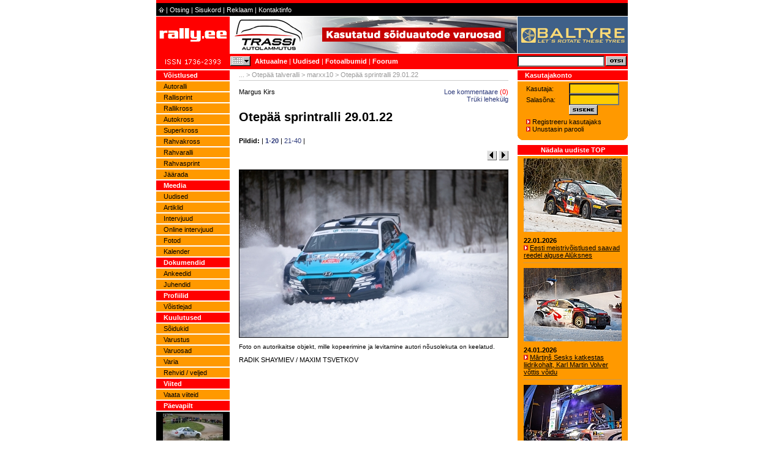

--- FILE ---
content_type: text/html
request_url: https://rally.ee/?a=a022&b=162119&p=1
body_size: 8197
content:
<!DOCTYPE html PUBLIC "-//W3C//DTD HTML 4.01 Transitional//EN">
<html>
<head>
<title>rally.ee ... &gt; Otep&auml;&auml; talveralli &gt; marxx10 &gt; Otep&auml;&auml; sprintralli 29.01.22</title>
<meta http-equiv="Content-Type" content="text/html; charset=windows-1252">
<meta content="ralli, rally, auto, kross, autoralli, rallikross, autokross, mm, tänak, estonia, eesti, autosport, sport" name="keywords">
<meta name="viewport" content="width=device-width, initial-scale=1.0">
<link rel="stylesheet" href="main.css" type="text/css">
<link rel="stylesheet" href="mainnews.css" type="text/css">
<link rel="SHORTCUT ICON" href="https://www.rally.ee/favicon.ico" type="image/x-icon">
<link rel="alternate" title="rally RSS" href="//rally.ee/rdf/index.php" type="application/rss+xml">

<!-- Google tag (gtag.js) --> 
<script async src="https://www.googletagmanager.com/gtag/js?id=G-WRS2H89GFJ"></script> 
<script> window.dataLayer = window.dataLayer || []; function gtag() gtag('js', new Date()); gtag('config', 'G-WRS2H89GFJ'); 
</script>

<script>
  (function(i,s,o,g,r,a,m){i['GoogleAnalyticsObject']=r;i[r]=i[r]||function(){
  (i[r].q=i[r].q||[]).push(arguments)},i[r].l=1*new Date();a=s.createElement(o),
  m=s.getElementsByTagName(o)[0];a.async=1;a.src=g;m.parentNode.insertBefore(a,m)
  })(window,document,'script','//www.google-analytics.com/analytics.js','ga');

  ga('create', 'UA-64514212-1', 'auto');
  ga('send', 'pageview');
</script>

<script async src="//pagead2.googlesyndication.com/  
pagead/js/adsbygoogle.js"></script>  
<script>  
(adsbygoogle = window.adsbygoogle || []).push({  
google_ad_client: "pub-4714425141338169",  
enable_page_level_ads: true  
});  
</script>  
 
</head>

<script language="JavaScript" src="simplecalendar.js" type="text/javascript"></script>
<script src="https://www.google-analytics.com/urchin.js" type="text/javascript">
</script>
<script type="text/javascript">
_uacct = "UA-2240158-1";
urchinTracker();
</script>
<script src="/AC_RunActiveContent.js" type="text/javascript"></script>
<body onLoad="if (window.runSlideShow)runSlideShow()" bgcolor="#FFFFFF" text="#000000" leftmargin="0" topmargin="0" marginwidth="0" marginheight="0">




<div id="container" onmouseout="calendarTimeout();" onmouseover="if (timeoutId) clearTimeout(timeoutId);"> </div>
<!--
<div align="center"><img src="ad770x" width="770" name="ad770"></div>
-->
 

<table  class="menuwhite" width="770" border="0" cellspacing="0" cellpadding="0" bgcolor="#000000" align="center">
  <tr> 
    <td colspan="2" height="5" bgcolor="#FF0000"><img src="pics/clearpixel.gif" width="770" height="5"></td>
  </tr>
  <tr> 
    <td width="590" height="20">
      <table width="100%" border="0" cellspacing="2" cellpadding="2" class="menuwhite">
        <tr>
          <td><a href="?a=home"><img src="pics/button_house.gif" width="9" height="11" border="0"></a> 
            | <a href="?a=a046" class="menuwhite">Otsing</a> | <a href="?a=a041" class="menuwhite">Sisukord</a> 
            | <a href="?a=a017&amp;b=2" class="menuwhite">Reklaam</a> | <a href="?a=a017&amp;b=1" class="menuwhite">Kontaktinfo</a>
            <a href="?a=a040&amp;b=1" class="menuwhite"><img border="0" src="pics/clearpixel.gif" height="5" width="5"></a>
            <a href="?a=a040&amp;b=2" class="menuwhite"><img border="0" src="pics/clearpixel.gif" height="5" width="5"></a></td>
        </tr>
      </table>
    </td>
    <td width="180" align="right" height="20"> 
      <table width="100%" border="0" cellspacing="2" cellpadding="2" class="menuwhite">
        <tr> 
          <td class="menuwhite" align="right"> 
          	
          </td>
        </tr>
      </table>
    </td>
  </tr>
</table>
<div align="center">
  <table width="770" border="0" cellspacing="0" cellpadding="0">
    <tr> 
      <td rowspan="2" height="87" width="120" bgcolor="#FF0000"><a href="?a=home"><img src="pics/logo.gif" width="120" height="87" name="current" alt="" border="0"></a></td>
      <td width="1" height="62"><img src="pics/clearpixel.gif" width="1" height="62"></td>
      <td width="468" height="62"><a href="?a=a035&b=751" target="_blank"><img src="/pics/banners/phpBaHCBr1699209949.jpg" border="0" width="468" height="60" alt="Kliki siia"></a></td>
      <td width="1" height="62"><img border="0" src="pics/clearpixel.gif" width="1" height="62"></td>
      <td width="180" height="62"><a href="?a=a035&b=755" target="_blank"><img src="/pics/banners/phpRPACSV1748987404.gif" border="0" width="180"  alt="Kliki siia"></a></td>
    </tr>
    <tr> 
      <td width="1" bgcolor="#FF0000"><img src="pics/clearpixel.gif" width="1" height="20"></td>
      <td bgcolor="#FF0000" class="menuwhite" height="25"><b> </b> 
        <table width="468" border="0" cellspacing="0" cellpadding="0">
          <tr> 
	    <form name="frm">
            <td width="40"><a href="javascript: void(0);" onmouseover="if (timeoutId) clearTimeout(timeoutId);window.status='Kalender';return true;" onmouseout="if (timeoutDelay) calendarTimeout();window.status='';" onclick="g_Calendar.show(event,'frm.ex2', true, 'dd.mm.yyyy'); return false;"><img title="Kalender" src="pics/button_calendar.gif" name="imgCalendar" width="33" height="16" border="0" alt=""></a></td>
<script language="JavaScript" type="text/javascript">
	  new Calendar(new Date());
	  if (browser.ns4){
	    if (typeof document.NSfix == 'undefined'){
		  document.NSfix = new Object();
	      document.NSfix.initWidth=window.innerWidth;
		  document.NSfix.initHeight=window.innerHeight;
		}
	  }
</script>
	    </form>
            <td class="menuwhite" width="328"><b><a href="?a=a016" class="menuwhite">Aktuaalne</a></b> 
              | <b><a href="?a=a011" class="menuwhite">Uudised</a></b> | <b><a href="?a=a024" class="menuwhite">Fotoalbumid</a></b> 
              | <b><a href="?a=a029" class="menuwhite">Foorum</a></b></td>
            <td width="100" align="right"> 
              <table width="100%" border="0" cellspacing="0" cellpadding="0" class="txt">
                <form name="lang">
                  <tr> 
                    <td align="right" class="txt"> 
                    </td>
                  </tr>
                </form>
              </table>
            </td>
          </tr>
        </table>
      </td>
      <td bgcolor="#FF0000" class="menuwhite" height="25"><img src="pics/clearpixel.gif" width="1" height="25"></td>
      <td bgcolor="#FF0000" class="menuwhite" height="25"> 
        <table width="180" border="0" cellspacing="0" cellpadding="0">
         <form name="search" action="?a=a043" method="post">
          <tr> 
            <td width="144"> 
                <input type="text" name="search" size="14" class="INPUT142" maxlength="100">
            </td>
            <td class="menuwhite" width="36"><input type="image" src="pics/button_search.gif" width="34" height="16" name="search" alt="Otsi" border="0"></td>
          </tr>
         </form>
        </table>
      </td>
    </tr>
  </table>
  <table width="770" border="0" cellspacing="0" cellpadding="0">
    <tr> 
      <td width="120" valign="top"> 
        <table width="120" border="0" cellspacing="0" cellpadding="0" height="2">
          <tr> 
            <td><img src="pics/clearpixel.gif" width="120" height="2"></td>
          </tr>
        </table>
        <table width="120" border="0" cellspacing="0" cellpadding="0" bgcolor="#FF0000">
  <tr> 
    <td width="12" height="16"><img src="pics/clearpixel.gif" width="12" height="16"></td>
    <td width="108" class="menuwhite" height="16"><b><span class="menuwhite">Võistlused</span></b></td>
  </tr>
  <tr bgcolor="#FFFFFF"> 
    <td colspan="2" height="2"><img src="pics/clearpixel.gif" width="120" height="2"></td>
  </tr>
</table>
<table width="120" border="0" cellspacing="0" cellpadding="0" bgcolor="#FF9900">
  <tr> 
    <td width="12" class="menugray" height="16"><img src="pics/clearpixel.gif" width="12" height="16"></td>
    <td width="108" class="menugray" height="16"><a href="?a=a008&b=135" class="menublack">Autoralli</a></td>
  </tr>
  <tr bgcolor="#FFFFFF"> 
    <td colspan="2" height="2"><img src="pics/clearpixel.gif" width="120" height="2"></td>
  </tr>
</table>
<table width="120" border="0" cellspacing="0" cellpadding="0" bgcolor="#FF9900">
  <tr> 
    <td width="12" class="menugray" height="16"><img src="pics/clearpixel.gif" width="12" height="16"></td>
    <td width="108" class="menugray" height="16"><a href="?a=a008&b=95" class="menublack">Rallisprint</a></td>
  </tr>
  <tr bgcolor="#FFFFFF"> 
    <td colspan="2" height="2"><img src="pics/clearpixel.gif" width="120" height="2"></td>
  </tr>
</table>
<table width="120" border="0" cellspacing="0" cellpadding="0" bgcolor="#FF9900">
  <tr> 
    <td width="12" class="menugray" height="16"><img src="pics/clearpixel.gif" width="12" height="16"></td>
    <td width="108" class="menugray" height="16"><a href="?a=a008&b=92" class="menublack">Rallikross</a></td>
  </tr>
  <tr bgcolor="#FFFFFF"> 
    <td colspan="2" height="2"><img src="pics/clearpixel.gif" width="120" height="2"></td>
  </tr>
</table>
<table width="120" border="0" cellspacing="0" cellpadding="0" bgcolor="#FF9900">
  <tr> 
    <td width="12" class="menugray" height="16"><img src="pics/clearpixel.gif" width="12" height="16"></td>
    <td width="108" class="menugray" height="16"><a href="?a=a008&b=93" class="menublack">Autokross</a></td>
  </tr>
  <tr bgcolor="#FFFFFF"> 
    <td colspan="2" height="2"><img src="pics/clearpixel.gif" width="120" height="2"></td>
  </tr>
</table>
<table width="120" border="0" cellspacing="0" cellpadding="0" bgcolor="#FF9900">
  <tr> 
    <td width="12" class="menugray" height="16"><img src="pics/clearpixel.gif" width="12" height="16"></td>
    <td width="108" class="menugray" height="16"><a href="?a=a008&b=253" class="menublack">Superkross</a></td>
  </tr>
  <tr bgcolor="#FFFFFF"> 
    <td colspan="2" height="2"><img src="pics/clearpixel.gif" width="120" height="2"></td>
  </tr>
</table>
<table width="120" border="0" cellspacing="0" cellpadding="0" bgcolor="#FF9900">
  <tr> 
    <td width="12" class="menugray" height="16"><img src="pics/clearpixel.gif" width="12" height="16"></td>
    <td width="108" class="menugray" height="16"><a href="?a=a008&b=270" class="menublack">Rahvakross</a></td>
  </tr>
  <tr bgcolor="#FFFFFF"> 
    <td colspan="2" height="2"><img src="pics/clearpixel.gif" width="120" height="2"></td>
  </tr>
</table>
<table width="120" border="0" cellspacing="0" cellpadding="0" bgcolor="#FF9900">
  <tr> 
    <td width="12" class="menugray" height="16"><img src="pics/clearpixel.gif" width="12" height="16"></td>
    <td width="108" class="menugray" height="16"><a href="?a=a008&b=98" class="menublack">Rahvaralli</a></td>
  </tr>
  <tr bgcolor="#FFFFFF"> 
    <td colspan="2" height="2"><img src="pics/clearpixel.gif" width="120" height="2"></td>
  </tr>
</table>
<table width="120" border="0" cellspacing="0" cellpadding="0" bgcolor="#FF9900">
  <tr> 
    <td width="12" class="menugray" height="16"><img src="pics/clearpixel.gif" width="12" height="16"></td>
    <td width="108" class="menugray" height="16"><a href="?a=a008&b=96" class="menublack">Rahvasprint</a></td>
  </tr>
  <tr bgcolor="#FFFFFF"> 
    <td colspan="2" height="2"><img src="pics/clearpixel.gif" width="120" height="2"></td>
  </tr>
</table>
<table width="120" border="0" cellspacing="0" cellpadding="0" bgcolor="#FF9900">
  <tr> 
    <td width="12" class="menugray" height="16"><img src="pics/clearpixel.gif" width="12" height="16"></td>
    <td width="108" class="menugray" height="16"><a href="?a=a008&b=99" class="menublack">Jäärada</a></td>
  </tr>
  <tr bgcolor="#FFFFFF"> 
    <td colspan="2" height="2"><img src="pics/clearpixel.gif" width="120" height="2"></td>
  </tr>
</table><table width="120" border="0" cellspacing="0" cellpadding="0" bgcolor="#FF0000">
  <tr> 
    <td width="12" height="16"><img src="pics/clearpixel.gif" width="12" height="16"></td>
    <td width="108" class="menuwhite" height="16"><b><span class="menuwhite">Meedia</span></b></td>
  </tr>
  <tr bgcolor="#FFFFFF"> 
    <td colspan="2" height="2"><img src="pics/clearpixel.gif" width="120" height="2"></td>
  </tr>
</table>
<table width="120" border="0" cellspacing="0" cellpadding="0" bgcolor="#FF9900">
  <tr> 
    <td width="12" class="menugray" height="16"><img src="pics/clearpixel.gif" width="12" height="16"></td>
    <td width="108" class="menugray" height="16"><a href="?a=a011" class="menublack">Uudised</a></td>
  </tr>
  <tr bgcolor="#FFFFFF"> 
    <td colspan="2" height="2"><img src="pics/clearpixel.gif" width="120" height="2"></td>
  </tr>
</table>
<table width="120" border="0" cellspacing="0" cellpadding="0" bgcolor="#FF9900">
  <tr> 
    <td width="12" class="menugray" height="16"><img src="pics/clearpixel.gif" width="12" height="16"></td>
    <td width="108" class="menugray" height="16"><a href="?a=a025" class="menublack">Artiklid</a></td>
  </tr>
  <tr bgcolor="#FFFFFF"> 
    <td colspan="2" height="2"><img src="pics/clearpixel.gif" width="120" height="2"></td>
  </tr>
</table>
<table width="120" border="0" cellspacing="0" cellpadding="0" bgcolor="#FF9900">
  <tr> 
    <td width="12" class="menugray" height="16"><img src="pics/clearpixel.gif" width="12" height="16"></td>
    <td width="108" class="menugray" height="16"><a href="?a=a015" class="menublack">Intervjuud</a></td>
  </tr>
  <tr bgcolor="#FFFFFF"> 
    <td colspan="2" height="2"><img src="pics/clearpixel.gif" width="120" height="2"></td>
  </tr>
</table>
<table width="120" border="0" cellspacing="0" cellpadding="0" bgcolor="#FF9900">
  <tr> 
    <td width="12" class="menugray" height="16"><img src="pics/clearpixel.gif" width="12" height="16"></td>
    <td width="108" class="menugray" height="16"><a href="?a=a053" class="menublack">Online intervjuud</a></td>
  </tr>
  <tr bgcolor="#FFFFFF"> 
    <td colspan="2" height="2"><img src="pics/clearpixel.gif" width="120" height="2"></td>
  </tr>
</table>
<table width="120" border="0" cellspacing="0" cellpadding="0" bgcolor="#FF9900">
  <tr> 
    <td width="12" class="menugray" height="16"><img src="pics/clearpixel.gif" width="12" height="16"></td>
    <td width="108" class="menugray" height="16"><a href="?a=a024" class="menublack">Fotod</a></td>
  </tr>
  <tr bgcolor="#FFFFFF"> 
    <td colspan="2" height="2"><img src="pics/clearpixel.gif" width="120" height="2"></td>
  </tr>
</table>
<table width="120" border="0" cellspacing="0" cellpadding="0" bgcolor="#FF9900">
  <tr> 
    <td width="12" class="menugray" height="16"><img src="pics/clearpixel.gif" width="12" height="16"></td>
    <td width="108" class="menugray" height="16"><a href="?a=a014" class="menublack">Kalender</a></td>
  </tr>
  <tr bgcolor="#FFFFFF"> 
    <td colspan="2" height="2"><img src="pics/clearpixel.gif" width="120" height="2"></td>
  </tr>
</table><table width="120" border="0" cellspacing="0" cellpadding="0" bgcolor="#FF0000">
  <tr> 
    <td width="12" height="16"><img src="pics/clearpixel.gif" width="12" height="16"></td>
    <td width="108" class="menuwhite" height="16"><b><span class="menuwhite">Dokumendid</span></b></td>
  </tr>
  <tr bgcolor="#FFFFFF"> 
    <td colspan="2" height="2"><img src="pics/clearpixel.gif" width="120" height="2"></td>
  </tr>
</table>
<table width="120" border="0" cellspacing="0" cellpadding="0" bgcolor="#FF9900">
  <tr> 
    <td width="12" class="menugray" height="16"><img src="pics/clearpixel.gif" width="12" height="16"></td>
    <td width="108" class="menugray" height="16"><a href="?a=a027" class="menublack">Ankeedid</a></td>
  </tr>
  <tr bgcolor="#FFFFFF"> 
    <td colspan="2" height="2"><img src="pics/clearpixel.gif" width="120" height="2"></td>
  </tr>
</table>
<table width="120" border="0" cellspacing="0" cellpadding="0" bgcolor="#FF9900">
  <tr> 
    <td width="12" class="menugray" height="16"><img src="pics/clearpixel.gif" width="12" height="16"></td>
    <td width="108" class="menugray" height="16"><a href="?a=a028" class="menublack">Juhendid</a></td>
  </tr>
  <tr bgcolor="#FFFFFF"> 
    <td colspan="2" height="2"><img src="pics/clearpixel.gif" width="120" height="2"></td>
  </tr>
</table><table width="120" border="0" cellspacing="0" cellpadding="0" bgcolor="#FF0000">
  <tr> 
    <td width="12" height="16"><img src="pics/clearpixel.gif" width="12" height="16"></td>
    <td width="108" class="menuwhite" height="16"><b><span class="menuwhite">Profiilid</span></b></td>
  </tr>
  <tr bgcolor="#FFFFFF"> 
    <td colspan="2" height="2"><img src="pics/clearpixel.gif" width="120" height="2"></td>
  </tr>
</table>
<table width="120" border="0" cellspacing="0" cellpadding="0" bgcolor="#FF9900">
  <tr> 
    <td width="12" class="menugray" height="16"><img src="pics/clearpixel.gif" width="12" height="16"></td>
    <td width="108" class="menugray" height="16"><a href="?a=a049" class="menublack">Võistlejad</a></td>
  </tr>
  <tr bgcolor="#FFFFFF"> 
    <td colspan="2" height="2"><img src="pics/clearpixel.gif" width="120" height="2"></td>
  </tr>
</table><table width="120" border="0" cellspacing="0" cellpadding="0" bgcolor="#FF0000">
  <tr> 
    <td width="12" class="menugray" height="16"><img src="pics/clearpixel.gif" width="12" height="16"></td>
    <td width="108" class="menugray" height="16"><a href="?a=a031" class="menugray"><b><span class="menuwhite">Kuulutused</span></b></a></td>
  </tr>
  <tr bgcolor="#FFFFFF"> 
    <td colspan="2" height="2"><img src="pics/clearpixel.gif" width="120" height="2"></td>
  </tr>
</table>
<table width="120" border="0" cellspacing="0" cellpadding="0" bgcolor="#FF9900">
  <tr> 
    <td width="12" class="menugray" height="16"><img src="pics/clearpixel.gif" width="12" height="16"></td>
    <td width="108" class="menugray" height="16"><a href="?a=a031&f=1" class="menublack">Sõidukid</a></td>
  </tr>
  <tr bgcolor="#FFFFFF"> 
    <td colspan="2" height="2"><img src="pics/clearpixel.gif" width="120" height="2"></td>
  </tr>
</table>
<table width="120" border="0" cellspacing="0" cellpadding="0" bgcolor="#FF9900">
  <tr> 
    <td width="12" class="menugray" height="16"><img src="pics/clearpixel.gif" width="12" height="16"></td>
    <td width="108" class="menugray" height="16"><a href="?a=a031&f=2" class="menublack">Varustus</a></td>
  </tr>
  <tr bgcolor="#FFFFFF"> 
    <td colspan="2" height="2"><img src="pics/clearpixel.gif" width="120" height="2"></td>
  </tr>
</table>
<table width="120" border="0" cellspacing="0" cellpadding="0" bgcolor="#FF9900">
  <tr> 
    <td width="12" class="menugray" height="16"><img src="pics/clearpixel.gif" width="12" height="16"></td>
    <td width="108" class="menugray" height="16"><a href="?a=a031&f=3" class="menublack">Varuosad</a></td>
  </tr>
  <tr bgcolor="#FFFFFF"> 
    <td colspan="2" height="2"><img src="pics/clearpixel.gif" width="120" height="2"></td>
  </tr>
</table>
<table width="120" border="0" cellspacing="0" cellpadding="0" bgcolor="#FF9900">
  <tr> 
    <td width="12" class="menugray" height="16"><img src="pics/clearpixel.gif" width="12" height="16"></td>
    <td width="108" class="menugray" height="16"><a href="?a=a031&f=4" class="menublack">Varia</a></td>
  </tr>
  <tr bgcolor="#FFFFFF"> 
    <td colspan="2" height="2"><img src="pics/clearpixel.gif" width="120" height="2"></td>
  </tr>
</table>
<table width="120" border="0" cellspacing="0" cellpadding="0" bgcolor="#FF9900">
  <tr> 
    <td width="12" class="menugray" height="16"><img src="pics/clearpixel.gif" width="12" height="16"></td>
    <td width="108" class="menugray" height="16"><a href="?a=a031&f=5" class="menublack">Rehvid / veljed</a></td>
  </tr>
  <tr bgcolor="#FFFFFF"> 
    <td colspan="2" height="2"><img src="pics/clearpixel.gif" width="120" height="2"></td>
  </tr>
</table><table width="120" border="0" cellspacing="0" cellpadding="0" bgcolor="#FF0000">
  <tr> 
    <td width="12" height="16"><img src="pics/clearpixel.gif" width="12" height="16"></td>
    <td width="108" class="menuwhite" height="16"><b><span class="menuwhite">Viited</span></b></td>
  </tr>
  <tr bgcolor="#FFFFFF"> 
    <td colspan="2" height="2"><img src="pics/clearpixel.gif" width="120" height="2"></td>
  </tr>
</table>
<table width="120" border="0" cellspacing="0" cellpadding="0" bgcolor="#FF9900">
  <tr> 
    <td width="12" class="menugray" height="16"><img src="pics/clearpixel.gif" width="12" height="16"></td>
    <td width="108" class="menugray" height="16"><a href="?a=a042" class="menublack">Vaata viiteid</a></td>
  </tr>
  <tr bgcolor="#FFFFFF"> 
    <td colspan="2" height="2"><img src="pics/clearpixel.gif" width="120" height="2"></td>
  </tr>
</table>
        	<table width="120" border="0" cellspacing="0" cellpadding="0" bgcolor="#FF0000">
          <tr> 
            <td width="12" class="menugray" height="16"><img src="pics/clearpixel.gif" width="12" height="16"></td>
            <td width="108" class="menugray" height="16"><b><span class="menuwhite">P&auml;evapilt</span></b></td>
          </tr>
          <tr bgcolor="#FFFFFF"> 
            <td colspan="2" height="2"><img src="pics/clearpixel.gif" width="120" height="2"></td>
          </tr>
        </table>
        <table width="100%" border="0" cellspacing="0" cellpadding="0">
          <tr> 
            <td bgcolor="#000000"> 
              <table width="100%" border="0" cellspacing="2" cellpadding="0">
                <tr> 
                  
          <td align="center" ><a href="?a=a022&b=131937"><img valign="middle" border="0" src="/pics/galleries/id/4407/phptfMqVK1253402279_1.JPG" align="middle"></a></td>
                </tr>
              </table>
            </td>
          </tr>
        </table>
        <table width="120" border="0" cellspacing="0" cellpadding="0" height="2">
          <tr> 
            <td><img src="pics/clearpixel.gif" width="120" height="2"></td>
          </tr>
        </table>

	<SCRIPT language="JavaScript" type="text/javascript">
<!--
	function answer(){
		document.pollform.submit();
	}
-->
</script>
<table width="120" border="0" cellspacing="0" cellpadding="0" bgcolor="#FF0000">
          <tr> 
            <td width="12" class="menugray" height="16"><img src="pics/clearpixel.gif" width="12" height="16"></td>
            <td width="108" class="menugray" height="16"><b><span class="menuwhite">Küsitlus</span></b></td>
          </tr>
          <tr bgcolor="#FFFFFF"> 
            <td colspan="2" height="2"><img src="pics/clearpixel.gif" width="120" height="2"></td>
          </tr>
        </table>
        <table width="100%" border="0" cellspacing="0" cellpadding="0">
          <tr> 
            <td valign="top" bgcolor="#CCCC66"> 
              <table width="100%" border="0" cellspacing="2" cellpadding="0">
                <tr> 
                  
          <td class="txt"><b>Kas pooldad monorehvi n&otilde;uet Eesti autoralli meistrisarjas?</b></td>
                </tr>
              </table>
            </td>
          </tr>
          <tr> 
            <td valign="top" bgcolor="#CCCC66"> 
            <form name="pollform" action="?a=a036" method="post">
              
              <table width="100%" border="0" cellspacing="0" cellpadding="0">
                <tr> 
                  <td width="20%"><b> 
                    <input type="radio" name="poll" value="2200" class="INPUTBOXGREEN">
                    </b></td>
                  <td width="80%"> 
                    <table width="100%" border="0" cellspacing="2" cellpadding="0" class="menublack">
                      <tr> 
                        
                <td class="menublack">Jah</td>
                      </tr>
                    </table>
                  </td>
                </tr>
              </table>
              
              <table width="100%" border="0" cellspacing="0" cellpadding="0">
                <tr> 
                  <td width="20%"><b> 
                    <input type="radio" name="poll" value="2201" class="INPUTBOXGREEN">
                    </b></td>
                  <td width="80%"> 
                    <table width="100%" border="0" cellspacing="2" cellpadding="0" class="menublack">
                      <tr> 
                        
                <td class="menublack">Ei</td>
                      </tr>
                    </table>
                  </td>
                </tr>
              </table>
              
              <table width="100%" border="0" cellspacing="0" cellpadding="0">
                <tr> 
                  <td width="20%"><b> 
                    <input type="radio" name="poll" value="2202" class="INPUTBOXGREEN">
                    </b></td>
                  <td width="80%"> 
                    <table width="100%" border="0" cellspacing="2" cellpadding="0" class="menublack">
                      <tr> 
                        
                <td class="menublack">Ei oska &ouml;elda</td>
                      </tr>
                    </table>
                  </td>
                </tr>
              </table>
              
            </td>
          </tr>
          <tr>
            <td valign="top" bgcolor="#CCCC66">
              <table width="100%" border="0" cellspacing="2" cellpadding="0">
                <tr> 
                  <td>
                  
                  <a href="javascript: answer();" class="menugray"><b>Vasta</b></a> | 
                  
                  <a href="?a=a037&b=376" class="menugray"><b>Tulemus</b></a></td>
                </tr>
	           </form>
              </table>
            </td>
          </tr>
        </table>
        <table width="120" border="0" cellspacing="0" cellpadding="0" height="2">
          <tr> 
            <td><img src="pics/clearpixel.gif" width="120" height="2"></td>
          </tr>
        </table>

	<SCRIPT language="JavaScript" type="text/javascript">
<!--
	function suggest(){
		if (document.ss.text.value==""){
			alert('Sisesta soovituse sisu!');
			document.ss.text.focus();
			return;
		}
		
		var goodEmail =document.ss.mail.value.match(/\b(^(\S+@).+((\.com)|(\.net)|(\.edu)|(\.mil)|(\.gov)|(\.org)|(\.info)|(\.sex)|(\.biz)|(\.aero)|(\.coop)|(\.museum)|(\.name)|(\.pro)|(\ee)|(\.lv)|(\.lt)|(\fi)|(\se)|(\.ru)|(\.nu)|(\info)|(\tv)|(\.pl)|(\.no)|(\..))$)\b/gi);
		if (goodEmail) {
			document.ss.submit();
		}
		else {
			alert('Sisesta korrektne e-maili aadress!');
			document.ss.mail.focus();
			}
	
	}

-->
</script>
<table width="120" border="0" cellspacing="0" cellpadding="0" bgcolor="#FF0000">
          <tr>
            <td width="12" class="menugray" height="16"><img src="pics/clearpixel.gif" width="12" height="16"></td>
            <td width="108" class="menuwhite" height="16"><b>Teata meile</b></td>
          </tr>
          <tr bgcolor="#FFFFFF">
            <td colspan="2" height="2"><img src="pics/clearpixel.gif" width="120" height="2"></td>
          </tr>
        </table>
        <table width="100%" border="0" cellspacing="0" cellpadding="0">
         <form name="ss" method="post" action="?a=a039">
          <tr>
            <td valign="top" bgcolor="#6699FF">
              <table width="100%" border="0" cellspacing="2" cellpadding="0">
                <tr>
                  <td class="menugray"><b>rally.ee</b> lugeja saab sündivate uudiste kohta ise vihjeid anda:</td>
                </tr>
              </table>
            </td>
          </tr>
          <tr>
            <td valign="top" bgcolor="#6699FF" align="center" class="txt">
              <textarea name="text" cols="10" rows="5" class="INPUT116"></textarea>
            </td>
          </tr>
          <tr>
            <td valign="top" bgcolor="#6699FF">
              <table width="100%" border="0" cellspacing="2" cellpadding="0">
                <tr>
                  <td class="menugray">E-posti aadress:</td>
                </tr>
              </table>
            </td>
          </tr>
          <tr>
            <td bgcolor="#6699FF" height="24" align="center">
              <input type="text" name="mail" size="12" class="INPUT116">
            </td>
          </tr>
          <tr>
            <td height="20" bgcolor="#6699FF" align="center"> <a href="javascript: suggest();" class="menugray"><b>Saada teade</b></a></td>
          </tr>
          <tr>
            <td valign="top" height="2">
              <table width="120" border="0" cellspacing="0" cellpadding="0">
                <tr>
                  
            <td height="6" width="114" bgcolor="#6699FF"><img src="pics/clearpixel.gif" width="114" height="6"></td>
                  
            <td height="6" width="6"><img src="pics/b_3.gif" width="6" height="6"></td>
                </tr>
              </table>
            </td>
          </tr>
         </form>
        </table>	
        <table width="120" border="0" cellspacing="0" cellpadding="0" height="24">
          <tr> 
            <td height="13" class="txtbold">Partnerid</td>
          </tr>
        </table><table width="120" border="0" cellspacing="0" cellpadding="0" height="40">
  <tr>
    <td height="43"><a href="https://www.veoautodevaruosad.com/"><img src="https://www.rally.ee/pics/banners/veoautodevaruosad.jpg" alt="www.veoautodevaruosad.com" width="120" height="33" border="0" TITLE="Veoautode varuosad" longdesc="https://www.veoautodevaruosad.com/"></a></td>
  </tr>
        <td height="4"><img src="pics/clearpixel.gif" width="1" height="4"></td>
</table>
        <a href="?a=a035&b=748" target="_blank"><img src="/pics/banners/phpuqgxyi1662959545.jpg" border="0" width="120"  alt="Kliki siia"></a>
<table width="120" border="0" cellspacing="0" cellpadding="0" class="txt" height="3">
  <tr>
    <td><img src="pics/clearpixel.gif" width="120" height="3"></td>
  </tr>
</table><a href="?a=a035&b=740" target="_blank"><img src="/pics/banners/phpAcJhY91657143412.jpg" border="0" width="120"  alt="Kliki siia"></a>
<table width="120" border="0" cellspacing="0" cellpadding="0" class="txt" height="3">
  <tr>
    <td><img src="pics/clearpixel.gif" width="120" height="3"></td>
  </tr>
</table><a href="?a=a035&b=693" target="_blank"><img src="/pics/banners/phplXR4oH1497894772.jpg" border="0" width="120"  alt="Kliki siia"></a>
<table width="120" border="0" cellspacing="0" cellpadding="0" class="txt" height="3">
  <tr>
    <td><img src="pics/clearpixel.gif" width="120" height="3"></td>
  </tr>
</table><a href="?a=a035&b=692" target="_blank"><img src="/pics/banners/phpOD7Btm1495720404.jpg" border="0" width="120"  alt="Kliki siia"></a>
<table width="120" border="0" cellspacing="0" cellpadding="0" class="txt" height="3">
  <tr>
    <td><img src="pics/clearpixel.gif" width="120" height="3"></td>
  </tr>
</table><a href="?a=a035&b=688" target="_blank"><img src="/pics/banners/phpyj75Di1488353250.jpg" border="0" width="120"  alt="Kliki siia"></a>
<table width="120" border="0" cellspacing="0" cellpadding="0" class="txt" height="3">
  <tr>
    <td><img src="pics/clearpixel.gif" width="120" height="3"></td>
  </tr>
</table><a href="?a=a035&b=611" target="_blank"><img src="/pics/banners/php2q4WRh1350287828.gif" border="0" width="120"  alt="Kliki siia"></a>
<table width="120" border="0" cellspacing="0" cellpadding="0" class="txt" height="3">
  <tr>
    <td><img src="pics/clearpixel.gif" width="120" height="3"></td>
  </tr>
</table><a href="?a=a035&b=339" target="_blank"><img src="/pics/banners/php7FIO811553601925.gif" border="0" width="120"  alt="Kliki siia"></a>
<table width="120" border="0" cellspacing="0" cellpadding="0" class="txt" height="3">
  <tr>
    <td><img src="pics/clearpixel.gif" width="120" height="3"></td>
  </tr>
</table><a href="?a=a035&b=338" target="_blank"><img src="/pics/banners/phpe8vLRf1178765594.jpg" border="0" width="120"  alt="Kliki siia"></a>
<table width="120" border="0" cellspacing="0" cellpadding="0" class="txt" height="3">
  <tr>
    <td><img src="pics/clearpixel.gif" width="120" height="3"></td>
  </tr>
</table><a href="?a=a035&b=204" target="_blank"><img src="/pics/banners/php8UZrAh.gif" border="0" width="120"  alt="Kliki siia"></a>
<table width="120" border="0" cellspacing="0" cellpadding="0" class="txt" height="3">
  <tr>
    <td><img src="pics/clearpixel.gif" width="120" height="3"></td>
  </tr>
</table><a href="?a=a035&b=242" target="_blank"><img src="/pics/banners/phpEp9xV9.gif" border="0" width="120"  alt="Kliki siia"></a>
<table width="120" border="0" cellspacing="0" cellpadding="0" class="txt" height="3">
  <tr>
    <td><img src="pics/clearpixel.gif" width="120" height="3"></td>
  </tr>
</table> <a class="menugray" href="?a=a035&b=471" target="_blank"><b>rallifotod.eu</b></a><br>
 

        <table width="120" border="0" cellspacing="0" cellpadding="0" height="5">
          <tr> 
            <td height="5" class="txtbold">&nbsp;</td>
          </tr>
        </table>
      </td>
      <td width="470" valign="top"> 
        <table width="455" border="0" cellspacing="0" cellpadding="0">
          <tr> 
            <td width="15">&nbsp;</td>
            <td width="440" valign="top">      <script language="JavaScript">
<!--
 var bV=parseInt(navigator.appVersion);
 NS4=(document.layers) ? true : false;
 IE4=((document.all)&&(bV>=4))?true:false;
 ver4 = (NS4 || IE4) ? true : false;

 function expandIt()
  { return 
  }

//-->
</script>
      <script language="JavaScript1.2">
<!--
 isExpanded = false;

 function initIt()
  { 
	tempColl = document.all.tags("DIV");
    for (i=0; i<tempColl.length; i++)
     { if (tempColl(i).className == "picview") tempColl(i).style.display = "none";
     }
	tempColl = document.all.tags("SPAN");
    for (i=0; i<tempColl.length; i++)
     { if (tempColl(i).className == "picview") tempColl(i).style.display = "none";
     }
  }

 function expandIt(el)
  { if (!ver4) return;
    expandIE(el);
  }

 function expandIE(el)
  { whichEl = eval(el + "picview");
    if (whichEl.style.display == "none")
     { whichEl.style.display = "block";
     }
    else
     { whichEl.style.display = "none";
     }
  }

 with (document)
  { write("<STYLE TYPE='text/css'>");
    write(".picview ")
    write(".picviewo")
    write("</STYLE>");
  }

 onload = initIt;


 function sendPics(){
 	if (document.a.name.value==""){
 		alert ("Sa pead sisestama oma nime");
 		document.a.name.focus()
 		return false;
 	}
 	if (document.a.email.value==""){
 		alert ("Sa pead sisestama oma e-maili");
 		document.a.email.focus()
 		return false;
 	}
 	if (document.a.to.value==""){
 		alert ("Sa pead sisestama saajate e-maili");
 		document.a.to.focus()
 		return false;
 	}

	var good =  
	document.a.email.value.match(/\b(^(\S+@).+((\.com)|(\.net)|(\.edu)|(\.mil)|(\.gov)|(\.org)|(\.info)|(\.sex)|(\.biz)|(\.aero)|(\.coop)|(\.museum)|(\.name)|(\.pro)|(\ee)|(\.lv)|(\.lt)|(\fi)|(\se)|(\.ru)|(\.nu)|(\info)|(\tv)|(\.pl)|(\.no)|(\..))$)\b/gi);
	if (!good){
 		alert ("Sisesta korrektne E-mail");
 		document.a.email.focus();
 		return false;
	}

	return true;
 }

//-->
</script>

<table width="440" border="0" cellspacing="0" cellpadding="0" height="18">
                <tr> 
                  <td class="navigation" height="18"><a href="?a=a008&b=136" class="navigation">...</a> &gt; <a href="?a=a018&b=6775" class="navigation">Otep&auml;&auml; talveralli</a> &gt; <a href="?a=a024&r=3525" class="navigation">marxx10</a> &gt; Otep&auml;&auml; sprintralli 29.01.22</td>
                </tr>
                <tr>
                  <td class="navigation" height="1" bgcolor="#CCCCCC"><img src="pics/clearpixel.gif" width="1" height="1"></td>
                </tr>
              </table>
              <table width="440" border="0" cellspacing="0" cellpadding="0">
                <tr valign="top"> 
                  <td colspan="2" class="txt">&nbsp;</td>
                </tr>
                <tr valign="top"> 
                  <td width="270" class="txt">Margus Kirs <br>
                    <span class="txt"></span></td>
                  <td width="170" align="right" class="txt"><a href="?a=a013&id=162119&b=5&o=1" class="txtlink">Loe kommentaare</a> <span class="txtlinkred">(</span><a class="txtlinkred" 
            href="?a=a013&id=162119&b=5&o=1" title="Loe kommentaare">0</a><span class="txtlinkred">)</span><br>
                    <a href="" class="txtlink">Trüki lehekülg</a></td>
                </tr>
                <tr> 
                  <td colspan="2" class="navigation">&nbsp;</td>
                </tr>
              </table>
              <table width="440" border="0" cellspacing="0" cellpadding="0" height="30">
                <tr>
                  <td valign="top"> 
                    <h2>Otep&auml;&auml; sprintralli 29.01.22</h2>
                  </td>
                </tr>
              </table>
              <table width="440" border="0" cellspacing="0" cellpadding="0">
                <tr> 
                  <td colspan="2" class="txt" height="20"><b>Pildid:</b> 
		      |
		      <a class="txtlink" href="?a=a021&b=5369&p=1"><b>1-20</b></a> |
		      
		      <a class="txtlink" href="?a=a021&b=5369&p=2">21-40</a> |
		      
                  </td>
                </tr>
                <tr>
                  
    <td colspan="2" class="txt" height="5"><img src="pics/clearpixel.gif" border="0" width="10" height="5"></td>
                </tr>
                <tr>
			
                </tr>
                <tr> 
                  <td width="270" class="txt" height="20"> 
		  
                  </td>
                  <td width="170" class="txt" height="20" align="right">
                  
                  <a href="?a=a022&b=162118"><img src="pics/button_last.gif" width="16" height="16" alt="Eelmine" border="0" name="previous"></a> 
                  
                  
                    <a href="?a=a022&b=162120"><img src="pics/button_next.gif" width="16" height="16" alt="Järgmine" border="0" name="next"></a></td>
                  
                </tr>
                <tr> 
                  <td width="270" class="txt">&nbsp;</td>
                  <td width="170" class="txt">&nbsp;</td>
                </tr>
              </table>
              <table width="440" border="0" cellspacing="0" cellpadding="0">
                <tr> 
                  <td><a href="?a=a021&b=5369&p=1"><img src="pics/galleries/id/5369/phpj3W7bF1643776225_2.jpg" alt="" name="pic" border="0"></a></td>
                </tr>
                <tr> 
                  <td class="navigation">
      <table width="440" border="0" cellspacing="0" cellpadding="0" class="txt" height="30">
        <tr> 
          <td><font size="1" face="Verdana, Arial, Helvetica, sans-serif">Foto 
            on autorikaitse objekt, mille kopeerimine ja levitamine autori n&otilde;usolekuta 
            on keelatud.</font></td>
        </tr>
      </table>
    </td>
                </tr>
                <tr> 
                  <td valign="top" height="20" class="txt">RADIK SHAYMIEV / MAXIM TSVETKOV</td>
                </tr>
                <tr> 
                  <td class="navigation">&nbsp;</td>
                </tr>
		
                
              </table>
              
<table width="440" border="0" cellspacing="0" cellpadding="0" class="menugray" height="50">
  <tr> 
    <td valign="middle">
<div id="fb-root"></div>
      <div align="left">
        <script src="http://connect.facebook.net/et_EE/all.js#xfbml=1"></script>
        <fb:like href="http://rally.ee/?a=a022&amp;b=162119" send="true" layout="button_count" width="400" show_faces="false" colorscheme="dark" font=""></fb:like></div>
    </td>
  </tr>
</table>
              
              
<table width="440" border="0" cellspacing="0" cellpadding="0" class="txt">
  <tr> 
    <td>&nbsp;</td>
  </tr>
</table>
<table width="440" border="0" cellspacing="0" cellpadding="0">
                <tr> 
                  <td><script async src="//pagead2.googlesyndication.com/pagead/js/adsbygoogle.js"></script>
<ins class="adsbygoogle"
     style="display:block; text-align:center;"
     data-ad-layout="in-article"
     data-ad-format="fluid"
     data-ad-client="ca-pub-4714425141338169"
     data-ad-slot="2344410123"></ins>
<script>
     (adsbygoogle = window.adsbygoogle || []).push({});
</script></td>
                </tr>
              </table>
</td>
          </tr>
        </table>
        <table width="455" border="0" cellspacing="0" cellpadding="0" height="10">
          <tr> 
            <td width="15"></td>
          </tr>
        </table>
      </td>
      <td width="180" valign="top">  
<table width="180" border="0" cellspacing="0" cellpadding="0" height="2">
  <tr> 
    <td><img src="pics/clearpixel.gif" width="180" height="2"></td>
  </tr>
</table>
<table width="180" border="0" cellspacing="0" cellpadding="0" bgcolor="#FF0000">
  <tr> 
    <td width="12" class="menuwhite" height="16"><img src="pics/clearpixel.gif" width="12" height="16"></td>
    <td width="168" class="menuwhite" height="16"> 
      <table width="168" border="0" cellspacing="0" cellpadding="0">
        <tr> 
          <td width="120"><b><span class="menuwhite">Kasutajakonto</span></b></td>
          <td width="48" align="center"><b></b></td>
        </tr>
      </table>
    </td>
  </tr>
  <tr bgcolor="#FFFFFF"> 
    <td colspan="2" height="2"><img src="pics/clearpixel.gif" width="120" height="2"></td>
  </tr>
</table>
<table width="180" border="0" cellspacing="0" cellpadding="0" bgcolor="#FF9900">
  <tr> 
    <td align="right"> 
      <table width="166" border="0" cellspacing="0" cellpadding="0">
        <tr>
          <td width="70" class="txt"><img height=3 
            src="pics/clearpixel.gif" 
            width=3></td>
          <td width="96" class="txt"><img height=3 
            src="pics/clearpixel.gif" 
            width=3></td>
        </tr>
        <form name="userlog" method="post" action="?a=a004">
          <tr> 
            <td width="70" class="menublack">Kasutaja:</td>
            <td width="96" class="txt"> 
              <input class="inputb" type="text" name="username" size="11" maxlength="20">
            </td>
          </tr>
          <tr> 
            <td width="70" class="menublack">Salasõna:</td>
            <td width="96" class="txt"> 
              <input class="inputb" type="password" name="pass" size="11" maxlength="20">
            </td>
          </tr>
          <tr> 
            <td width="70" class="txt"></td>
            <td width="96" class="txt">
              <input border="0" type="image" src="pics/button_log.gif" width="47" height="16" onClick="document.userlog.submit()">
            </td>
          </tr>
          <tr> 
            <td class="menugray" colspan="2" height="35"> <img src="pics/button_arrowredsmall.gif" width="7" height="8"> 
              <a href="?a=a001" class="menugray">Registreeru kasutajaks</a><br>
              <img src="pics/button_arrowredsmall.gif" width="7" height="8"> <a href="?a=a005" class="menugray">Unustasin 
              parooli</a></td>
          </tr>
        </form>
      </table>
    </td>
  </tr>
</table>
<table width="180" border="0" cellspacing="0" cellpadding="0">
  <tr> 
    <td width="6" height="6"><img src="pics/y_4.gif" width="6" height="6"></td>
    <td bgcolor="#FF9900" width="168" height="6"><img src="pics/clearpixel.gif" width="168" height="6"></td>
    <td width="6" height="6"><img src="pics/y_3.gif" width="6" height="6"></td>
  </tr>
</table>
<table width="180" border="0" cellspacing="0" cellpadding="0" class="txt" height="3">
  <tr> 
    <td><img src="pics/clearpixel.gif" width="180" height="3"></td>
  </tr>
</table>
        <table width="180" border="0" cellspacing="0" cellpadding="0" class="txt" height="3">
          <tr> 
            <td><img src="pics/clearpixel.gif" width="180" height="3"></td>
          </tr>
        </table>
         
<table width="180" border="0" cellspacing="0" cellpadding="0" bgcolor="#FF9900">
  <tr bgcolor="#FFFFFF"> 
    <td colspan="2" height="2"><img src="pics/clearpixel.gif" width="120" height="2"></td>
  </tr>
   <tr> 
    <td align="center" height="16" bgcolor="#FF0000" class="menuwhite"><b><span class="menuwhite">N&auml;dala 
      uudiste TOP</span></b></td>
  </tr>
  <tr bgcolor="#FFFFFF"> 
    <td colspan="2" height="2"><img src="pics/clearpixel.gif" width="120" height="2"></td>
  </tr>
  <tr> 
    <td> 
      
      <table width="160" border="0" cellspacing="2" cellpadding="2" align="center">
        <tr> 
          <td> 
            <div align="center"><a href="?a=a009&b=12236"><img width="160" align="center" name="smallpic" src="pics/news/php0uXDfk1769075009_6.jpg" border="0" alt="Artikli juurde"></a></div>
          </td>
        </tr>
      </table>
      <table width="160" border="0" cellspacing="2" cellpadding="2" align="center">
        <tr> 
          <td class="txtlinkblack" valign="top"><b>22.01.2026</b> <br>
            <img src="pics/button_arrowredsmall.gif" width="7" height="8"> <a href="?a=a009&b=12236" class="txtlinkblack">Eesti meistriv&otilde;istlused saavad reedel alguse Al&#363;ksnes</a></td>
        </tr>
        <tr> 
          <td width="160" height="1"> 
            <table width="160" border="0" cellspacing="0" cellpadding="0" background="pics/dot_vert.gif" height="1">
              <tr> 
                <td height="1"><img src="pics/clearpixel.gif" width="1" height="1"></td>
              </tr>
            </table>
          </td>
        </tr>
      </table>
	
      <table width="160" border="0" cellspacing="2" cellpadding="2" align="center">
        <tr> 
          <td> 
            <div align="center"><a href="?a=a009&b=12241"><img width="160" align="center" name="smallpic" src="pics/news/phppPNaIh1769280122_6.jpg" border="0" alt="Artikli juurde"></a></div>
          </td>
        </tr>
      </table>
      <table width="160" border="0" cellspacing="2" cellpadding="2" align="center">
        <tr> 
          <td class="txtlinkblack" valign="top"><b>24.01.2026</b> <br>
            <img src="pics/button_arrowredsmall.gif" width="7" height="8"> <a href="?a=a009&b=12241" class="txtlinkblack">M&#257;rti&#326;&scaron; Sesks katkestas liidrikohalt, Karl Martin Volver v&otilde;ttis v&otilde;idu</a></td>
        </tr>
        <tr> 
          <td width="160" height="1"> 
            <table width="160" border="0" cellspacing="0" cellpadding="0" background="pics/dot_vert.gif" height="1">
              <tr> 
                <td height="1"><img src="pics/clearpixel.gif" width="1" height="1"></td>
              </tr>
            </table>
          </td>
        </tr>
      </table>
	
      <table width="160" border="0" cellspacing="2" cellpadding="2" align="center">
        <tr> 
          <td> 
            <div align="center"><a href="?a=a009&b=12239"><img width="160" align="center" name="smallpic" src="pics/news/phpgbReqK1769203432_6.jpg" border="0" alt="Artikli juurde"></a></div>
          </td>
        </tr>
      </table>
      <table width="160" border="0" cellspacing="2" cellpadding="2" align="center">
        <tr> 
          <td class="txtlinkblack" valign="top"><b>23.01.2026</b> <br>
            <img src="pics/button_arrowredsmall.gif" width="7" height="8"> <a href="?a=a009&b=12239" class="txtlinkblack">Karl Martin Volver j&auml;i M&#257;rti&#326;&scaron; Sesksist poole minuti kaugusele</a></td>
        </tr>
        <tr> 
          <td width="160" height="1"> 
            <table width="160" border="0" cellspacing="0" cellpadding="0" background="pics/dot_vert.gif" height="1">
              <tr> 
                <td height="1"><img src="pics/clearpixel.gif" width="1" height="1"></td>
              </tr>
            </table>
          </td>
        </tr>
      </table>
	
      <table width="160" border="0" cellspacing="2" cellpadding="2" align="center">
        <tr> 
          <td valign="top"><a href="?a=a011" class="txtlinkred">Uudiste arhiiv</a></td>
        </tr>
        <tr> 
          <td width="160" height="1"> 
            <table width="160" border="0" cellspacing="0" cellpadding="0" height="1">
              <tr> 
                <td height="1"><img src="pics/clearpixel.gif" width="1" height="1"></td>
              </tr>
            </table>
          </td>
        </tr>
      </table>
    </td>
  </tr>
</table> 
<table width="180" border="0" cellspacing="0" cellpadding="0" bgcolor="#CC0000">
  <tr bgcolor="#FFFFFF"> 
    <td colspan="2" height="2"><img src="pics/clearpixel.gif" width="120" height="2"></td>
  </tr>
   <tr> 
    <td align="center" height="16" bgcolor="#FF0000" class="menuwhite"><b><span class="menuwhite">Autotest</span></b></td>
  </tr>
  <tr bgcolor="#FFFFFF"> 
    <td colspan="2" height="2"><img src="pics/clearpixel.gif" width="120" height="2"></td>
  </tr>
  <tr> 
    <td> 
      <table width="160" border="0" cellspacing="2" cellpadding="2" align="center">
        <tr> 
          <td> 
            <div align="center"><a href="?a=a009&b=9027"><img width="160" align="center" name="smallpic" src="pics/news/php8OuCQF1320706222_6.jpg" border="0" alt="Artikli juurde"></a></div>
          </td>
        </tr>
      </table>
      <table width="160" border="0" cellspacing="2" cellpadding="2" align="center">
        <tr> 
          <td class="txtlinkblack" valign="top"><img src="pics/button_arrowredsmall.gif" width="7" height="8"> 
            <a href="?a=a009&b=9027" class="txtlinkwhite">Subaru Forester 2,0 XE</a></td>
        </tr>
        <tr> 
          <td width="160" height="1"> 
            <table width="160" border="0" cellspacing="0" cellpadding="0" background="pics/dot_vert.gif" height="1">
              <tr> 
                <td height="1"><img src="pics/clearpixel.gif" width="1" height="1"></td>
              </tr>
            </table>
          </td>
        </tr>
      </table>
      <table width="160" border="0" cellspacing="2" cellpadding="2" align="center">
        <tr> 
          <td valign="top"><a href="?a=a068" class="txtlinkwhite">Varasemad ülevaated</a></td>
        </tr>
        <tr> 
          <td width="160" height="1"> 
            <table width="160" border="0" cellspacing="0" cellpadding="0" height="1">
              <tr> 
                <td height="1"><img src="pics/clearpixel.gif" width="1" height="1"></td>
              </tr>
            </table>
          </td>
        </tr>
      </table>
    </td>
  </tr>
</table>
   
        <table width="180" border="0" cellspacing="0" cellpadding="0" bgcolor="#000000">
  <tr bgcolor="#FFFFFF"> 
    <td colspan="2" height="2"><img src="pics/clearpixel.gif" width="120" height="2"></td>
  </tr>
  <tr> 
    <td align="center" height="16" bgcolor="#FF0000" class="menuwhite"><b><span class="menuwhite">Fotoreportaa&#382;id</span></b></td>
  </tr>
  <tr bgcolor="#FFFFFF"> 
    <td colspan="2" height="2"><img src="pics/clearpixel.gif" width="120" height="2"></td>
  </tr>
  <tr> 
    <td> 
      
      <table width="160" border="0" cellspacing="2" cellpadding="2" align="center">
        <tr> 
          <td> 
            <div align="center"><a href="?a=a021&b=5444"><img width="160" align="center" name="smallpic" src="pics/galleries/id/5444/phpe7zPaR1756858506_3.JPG" border="0" ></a></div>
          </td>
        </tr>
      </table>
      <table width="160" border="0" cellspacing="2" cellpadding="2" align="center">
        <tr> 
          <td class="txtlinkwhite" valign="top"><b>03.09.2025</b> <br>
            <img src="pics/button_arrowredsmall.gif" width="7" height="8"> <a href="?a=a021&b=5444" class="txtlinkwhite">Kehala rallikross 30.08.2025</a> 
            <span class="txtlinkred">(</span><a class=txtlinkred 
            href="?a=a013&id=5444&b=4&o=1" title="Loe kommentaare">0</a><span class="txtlinkred">)</span></td>
        </tr>
        <tr> 
          <td width="160" height="1"> 
            <table width="160" border="0" cellspacing="0" cellpadding="0" background="pics/dot_vert.gif" height="1">
              <tr> 
                <td height="1"><img src="pics/clearpixel.gif" width="1" height="1"></td>
              </tr>
            </table>
          </td>
        </tr>
      </table>
      
      <table width="160" border="0" cellspacing="2" cellpadding="2" align="center">
        <tr> 
          <td> 
            <div align="center"><a href="?a=a021&b=5443"><img width="160" align="center" name="smallpic" src="pics/galleries/id/5443/php9FlmJY1756504602_3.JPG" border="0" ></a></div>
          </td>
        </tr>
      </table>
      <table width="160" border="0" cellspacing="2" cellpadding="2" align="center">
        <tr> 
          <td class="txtlinkwhite" valign="top"><b>29.08.2025</b> <br>
            <img src="pics/button_arrowredsmall.gif" width="7" height="8"> <a href="?a=a021&b=5443" class="txtlinkwhite">Paide ralli 2025</a> 
            <span class="txtlinkred">(</span><a class=txtlinkred 
            href="?a=a013&id=5443&b=4&o=1" title="Loe kommentaare">0</a><span class="txtlinkred">)</span></td>
        </tr>
        <tr> 
          <td width="160" height="1"> 
            <table width="160" border="0" cellspacing="0" cellpadding="0" background="pics/dot_vert.gif" height="1">
              <tr> 
                <td height="1"><img src="pics/clearpixel.gif" width="1" height="1"></td>
              </tr>
            </table>
          </td>
        </tr>
      </table>
      
      <table width="160" border="0" cellspacing="2" cellpadding="2" align="center">
        <tr> 
          <td> 
            <div align="center"><a href="?a=a021&b=5442"><img width="160" align="center" name="smallpic" src="pics/galleries/id/5442/phpka9cFr1753628512_3.JPG" border="0" ></a></div>
          </td>
        </tr>
      </table>
      <table width="160" border="0" cellspacing="2" cellpadding="2" align="center">
        <tr> 
          <td class="txtlinkwhite" valign="top"><b>27.07.2025</b> <br>
            <img src="pics/button_arrowredsmall.gif" width="7" height="8"> <a href="?a=a021&b=5442" class="txtlinkwhite">Piiroja rallikross 2025</a> 
            <span class="txtlinkred">(</span><a class=txtlinkred 
            href="?a=a013&id=5442&b=4&o=1" title="Loe kommentaare">0</a><span class="txtlinkred">)</span></td>
        </tr>
        <tr> 
          <td width="160" height="1"> 
            <table width="160" border="0" cellspacing="0" cellpadding="0" background="pics/dot_vert.gif" height="1">
              <tr> 
                <td height="1"><img src="pics/clearpixel.gif" width="1" height="1"></td>
              </tr>
            </table>
          </td>
        </tr>
      </table>
      
      <table width="160" border="0" cellspacing="2" cellpadding="2" align="center">
        <tr> 
          <td valign="top"><a href="?a=a024" class="txtlinkred">Viimati lisatud albumid</a></td>
        </tr>
        <tr> 
          <td valign="top"><a href="?a=a024&sort=3&type=1" class="txtlinkred">Viimati uuendatud albumid</a></td>
        </tr>
        <tr> 
          <td width="160" height="1"> 
            <table width="160" border="0" cellspacing="0" cellpadding="0" height="1">
              <tr> 
                <td height="1"><img src="pics/clearpixel.gif" width="1" height="1"></td>
              </tr>
            </table>
          </td>
        </tr>
      </table>
    </td>
  </tr>
</table> 
<table width="180" border="0" cellspacing="0" cellpadding="0" bgcolor="#FF9900">
  <tr bgcolor="#FFFFFF"> 
    <td colspan="2" height="2"><img src="pics/clearpixel.gif" width="120" height="2"></td>
  </tr>
  <tr> 
    <td align="center" height="16" bgcolor="#FF0000" class="menuwhite"><b><span class="menuwhite">Diskuteeri 
      ja avalda arvamust</span></b></td>
  </tr>
  <tr bgcolor="#FFFFFF"> 
    <td colspan="2" height="2"><img src="pics/clearpixel.gif" width="120" height="2"></td>
  </tr>
  <tr> 
    <td align="right"> 
      <table width="164" border="0" cellspacing="2" cellpadding="2">
	
        <tr> 
          <td class="txtlinkblack" valign="top"><span class="txtbold">25.01.2026 09:26</span><br>
            <img src="pics/button_arrowredsmall.gif" width="7" height="8"> <a href="?a=a030&b=3406" class="txtlinkblack">Rally Aluksne 2026</a> 
            <span class="txtlinkred">(</span><a class=txtlinkred 
            href="?a=a030&b=3406">2</a><span class="txtlinkred">)</span> 
          </td>
        </tr>
	
        <tr> 
          <td class="txtlinkblack" valign="top"><span class="txtbold">07.12.2025 18:23</span><br>
            <img src="pics/button_arrowredsmall.gif" width="7" height="8"> <a href="?a=a030&b=3405" class="txtlinkblack">Fenixbet Crosskartide Rallisprint 2025 </a> 
            <span class="txtlinkred">(</span><a class=txtlinkred 
            href="?a=a030&b=3405">0</a><span class="txtlinkred">)</span> 
          </td>
        </tr>
	
        <tr> 
          <td class="txtlinkblack" valign="top"><span class="txtbold">25.11.2025 23:18</span><br>
            <img src="pics/button_arrowredsmall.gif" width="7" height="8"> <a href="?a=a030&b=3404" class="txtlinkblack">Calendar "Rally in Latvia" 2026</a> 
            <span class="txtlinkred">(</span><a class=txtlinkred 
            href="?a=a030&b=3404">0</a><span class="txtlinkred">)</span> 
          </td>
        </tr>
	
        <tr> 
          <td class="txtlinkblack" valign="top"><span class="txtbold">13.10.2025 18:23</span><br>
            <img src="pics/button_arrowredsmall.gif" width="7" height="8"> <a href="?a=a030&b=3403" class="txtlinkblack">Saaremaa Rally 2026</a> 
            <span class="txtlinkred">(</span><a class=txtlinkred 
            href="?a=a030&b=3403">1</a><span class="txtlinkred">)</span> 
          </td>
        </tr>
	
        <tr> 
          <td class="txtlinkblack" valign="top"><span class="txtbold">29.09.2025 15:32</span><br>
            <img src="pics/button_arrowredsmall.gif" width="7" height="8"> <a href="?a=a030&b=3402" class="txtlinkblack">Kulbilohu rallikross 2025</a> 
            <span class="txtlinkred">(</span><a class=txtlinkred 
            href="?a=a030&b=3402">0</a><span class="txtlinkred">)</span> 
          </td>
        </tr>
	
        <tr> 
          <td width="164" height="1"> 
            <table width="164" border="0" cellspacing="0" cellpadding="0" background="pics/dot_vert.gif" height="1">
              <tr> 
                <td height="1"><img src="pics/clearpixel.gif" width="1" height="1"></td>
              </tr>
            </table>
          </td>
        </tr>
      </table>
      <table width="164" border="0" cellspacing="2" cellpadding="2">
        <tr> 
          <td valign="top"><a href="?a=a029" class="txtlinkred">Vaata foorumiteemasid</a></td>
        </tr>
        <tr> 
          <td width="164" height="1"> 
            <table width="164" border="0" cellspacing="0" cellpadding="0" height="1">
              <tr> 
                <td height="1"><img src="pics/clearpixel.gif" width="1" height="1"></td>
              </tr>
            </table>
          </td>
        </tr>
      </table>
    </td>
  </tr>
</table>
<table width="180" border="0" cellspacing="0" cellpadding="0">
  <tr> 
    <td width="6" height="6"><img src="pics/y_4.gif" width="6" height="6"></td>
    <td bgcolor="#FF9900" width="168" height="6"><img src="pics/clearpixel.gif" width="168" height="6"></td>
    <td width="6" height="6"><img src="pics/y_3.gif" width="6" height="6"></td>
  </tr>
</table>
<table width="180" border="0" cellspacing="0" cellpadding="0" class="txt">
  <tr> 
    <td>&nbsp;</td>
  </tr>
</table>  <a href="?a=a035&b=729" target="_blank"><img src="/pics/banners/phprg9PDf1587496556.jpg" border="0" width="180"  alt="Kliki siia"></a> 
<table width="180" border="0" cellspacing="0" cellpadding="0" class="txt" height="3">
  <tr> 
    <td><img src="pics/clearpixel.gif" width="180" height="3"></td>
  </tr>
</table> <a href="?a=a035&b=615" target="_blank"><img src="/pics/banners/phpKyJxbd1352318436.gif" border="0" width="180"  alt="Kliki siia"></a> 
<table width="180" border="0" cellspacing="0" cellpadding="0" class="txt" height="3">
  <tr> 
    <td><img src="pics/clearpixel.gif" width="180" height="3"></td>
  </tr>
</table> <a href="?a=a035&b=37" target="_blank"><img src="/pics/banners/phpLpjCwA1225105421.gif" border="0" width="180"  alt="Kliki siia"></a> 
<table width="180" border="0" cellspacing="0" cellpadding="0" class="txt" height="3">
  <tr> 
    <td><img src="pics/clearpixel.gif" width="180" height="3"></td>
  </tr>
</table><br>
        <iframe src="https://www.facebook.com/plugins/page.php?href=https%3A%2F%2Fwww.facebook.com%2Frally.ee&tabs&width=180&height=214&small_header=false&adapt_container_width=true&hide_cover=false&show_facepile=true&appId" width="180" height="214" style="border:none;overflow:hidden" scrolling="no" frameborder="0" allowTransparency="true"></iframe>

          </td>
    </tr>
  </table>
  <table width="770" border="0" cellspacing="0" cellpadding="0" class="navigation">
    <tr> 
      <td height="8"><img src="pics/clearpixel.gif" width="770" height="8"></td>
    </tr>
    <tr> 
      <td bgcolor="#FF0000" height="5"><img src="pics/clearpixel.gif" width="770" height="5"></td>
    </tr>
    <tr> 
      <td height="35" align="center"><a href="?a=home" class="navigation"> Avaleht</a> 
        <span class="navigation">| <a href="?a=a046" class="navigation">Otsing</a> 
        | <a href="?a=a041" class="navigation">Sisukord</a> <span class="navigation">| 
        <a href="?a=a017&amp;b=5" class="navigation">RSS</a> <span class="navigation">| 
        <a href="?a=a017&amp;b=6" class="navigation">WAP</a></span> |</span> 
        <a href="?a=a017&amp;b=2" class="navigation">Reklaam</a> | <a href="?a=a017&amp;b=1" class="navigation">Kontaktinfo</a> 
        |  <a href="?a=a017&amp;b=3" class="navigation">Reeglid</a></span><span class="navigation"><br>
        Kõik õigused kaitstud &copy; Dangerman OÜ.</span></td>
    </tr>
  </table>
</div>
 <div align="center">
<script async src="//pagead2.googlesyndication.com/pagead/js/adsbygoogle.js"></script>
<!-- RECOMMENDED_ALL -->
<ins class="adsbygoogle"
     style="display:block"
     data-ad-client="ca-pub-4714425141338169"
     data-ad-slot="4721137934"
     data-ad-format="auto"
     data-full-width-responsive="true"></ins>
<script>
(adsbygoogle = window.adsbygoogle || []).push({});
</script>
</div> 
</body>
</html>      


--- FILE ---
content_type: text/html; charset=utf-8
request_url: https://www.google.com/recaptcha/api2/aframe
body_size: 269
content:
<!DOCTYPE HTML><html><head><meta http-equiv="content-type" content="text/html; charset=UTF-8"></head><body><script nonce="RGe5BUZG3-Nw2F1VAvf_yQ">/** Anti-fraud and anti-abuse applications only. See google.com/recaptcha */ try{var clients={'sodar':'https://pagead2.googlesyndication.com/pagead/sodar?'};window.addEventListener("message",function(a){try{if(a.source===window.parent){var b=JSON.parse(a.data);var c=clients[b['id']];if(c){var d=document.createElement('img');d.src=c+b['params']+'&rc='+(localStorage.getItem("rc::a")?sessionStorage.getItem("rc::b"):"");window.document.body.appendChild(d);sessionStorage.setItem("rc::e",parseInt(sessionStorage.getItem("rc::e")||0)+1);localStorage.setItem("rc::h",'1769424407701');}}}catch(b){}});window.parent.postMessage("_grecaptcha_ready", "*");}catch(b){}</script></body></html>

--- FILE ---
content_type: application/javascript
request_url: https://rally.ee/simplecalendar.js
body_size: 5099
content:
	/*
	*****************************************************************************************************
	Author : Lea Smart
	Source : www.totallysmartit.com
	Date : 7/3/2001
	DHTML Calendar
	Version 1.2
	
	You are free to use this code if you retain this header.
	You do not need to link to my site (be nice though!)
	
	Amendments
	22 Jan 2002; Added ns resize bug code; rewrote date functions into Date 'class';
				 Added support for yyyy-mm-dd date format
				 Added support for calendar beginning on any day
	7th Feb 2002 Fixed day highlight when year wasn't current year bug
	9th Jun 2002 Fixed bug with weekend colour
				 Amended the code for the date functions extensions.  Shortened addDays code considerably
	*****************************************************************************************************
	*/
	var timeoutDelay = 2000; // milliseconds, change this if you like, set to 0 for the calendar to never auto disappear
	var g_startDay = 1// 0=sunday, 1=monday
	
	// preload images
	var imgUp = new Image(8,12);
	imgUp.src = 'images/up.gif';
	var imgDown = new Image(8,12);
	imgDown.src = 'images/down.gif';
	
	// used by timeout auto hide functions
	var timeoutId = false;
	
	// the now standard browser sniffer class
	function Browser(){
	  this.dom = document.getElementById?1:0;
	  this.ie4 = (document.all && !this.dom)?1:0;
	  this.ns4 = (document.layers && !this.dom)?1:0;
	  this.ns6 = (this.dom && !document.all)?1:0;
	  this.ie5 = (this.dom && document.all)?1:0;
	  this.ok = this.dom || this.ie4 || this.ns4;
	  this.platform = navigator.platform;
	}
	var browser = new Browser();
		
	// dom browsers require this written to the HEAD section
	
	if (browser.dom || browser.ie4){
	    document.writeln('<style>');
		document.writeln('#container {');
		document.writeln('position : absolute;');
		document.writeln('left : 100px;');
		document.writeln('top : 100px;');
		document.writeln('width : 124px;');;
		browser.platform=='Win32'?height=140:height=145;
		document.writeln('height : ' + height +'px;');
		document.writeln('clip:rect(0px 124px ' + height + 'px 0px);');
		//document.writeln('overflow : hidden;');
		document.writeln('visibility : hidden;');
		document.writeln('background-color : #ffffff');
		document.writeln('}');
		document.writeln('</style>')
		document.write('<div id="container"');
		if (timeoutDelay) document.write(' onmouseout="calendarTimeout();" onmouseover="if (timeoutId) clearTimeout(timeoutId);"');
		document.write('></div>');
	}
	
	var g_Calendar;  // global to hold the calendar reference, set by constructor
	
	function calendarTimeout(){
	  if (browser.ie4 || browser.ie5){
	    if (window.event.srcElement && window.event.srcElement.name!='month') timeoutId=setTimeout('g_Calendar.hide();',timeoutDelay);
	  }
	  if (browser.ns6 || browser.ns4){
	    timeoutId=setTimeout('g_Calendar.hide();',timeoutDelay);
	  }
	}
	
	// constructor for calendar class
	function Calendar(){
	  g_Calendar = this;
	  // some constants needed throughout the program
	  this.daysOfWeek = new Array("P","E","T","K","N","R","L");
	  this.months = new Array("Jaanuar","Veebruar","M&auml;rts","Aprill","Mai","Juuni","Juuli","August","September","Oktoober","November","Detsember");
	  this.daysInMonth = new Array(31, 28, 31, 30, 31, 30, 31, 31, 30, 31, 30, 31);
	  
	  if (browser.ns4){
	    var tmpLayer = new Layer(127);
		if (timeoutDelay){
		  tmpLayer.captureEvents(Event.MOUSEOVER | Event.MOUSEOUT);
		  tmpLayer.onmouseover = function(event) { if (timeoutId) clearTimeout(timeoutId); };
		  tmpLayer.onmouseout = function(event) { timeoutId=setTimeout('g_Calendar.hide()',timeoutDelay);};
		}
	    tmpLayer.x = 100;
	    tmpLayer.y = 100;
	    tmpLayer.bgColor = "#ffffff";
	  }
	  if (browser.dom || browser.ie4){
		var tmpLayer = browser.dom?document.getElementById('container'):document.all.container;
	  }
	  this.containerLayer = tmpLayer;
	  if (browser.ns4 && browser.platform=='Win32') {
	    this.containerLayer.clip.height=134;
	    this.containerLayer.clip.width=127;
	  }

	}
	
 	Calendar.prototype.getFirstDOM = function() {
		var thedate = new Date();
		thedate.setDate(1);
		thedate.setMonth(this.month);
		thedate.setFullYear(this.year);
		return thedate.getDay();
	}

	Calendar.prototype.getDaysInMonth = function (){
	   if (this.month!=1) {
	   return this.daysInMonth[this.month]
	   }
	   else {
	     // is it a leap year
		    if (Date.isLeapYear(this.year)) {
			  return 29;
			}
		    else {
			  return 28;
			}
	   }
	}
	 
	Calendar.prototype.buildString = function(){
	  var tmpStr = '<form onSubmit="this.year.blur();return false;"><table width="100%" border="0" cellspacing="0" cellpadding="2" class="calBorderColor"><tr><td valign="top"><table width="100%" border="0" cellspacing="0" cellpadding="1" class="calBgColor">';
	  tmpStr += '<tr>';
	  tmpStr += '<td width="60%" class="cal" align="left">';
	  if (this.hasDropDown) {
	    tmpStr += '<select class="month" name="month" onchange="g_Calendar.selectChange();">';
		for (var i=0;i<this.months.length;i++){
	      tmpStr += '<option value="' + i + '"' 
		  if (i == this.month) tmpStr += ' selected';
		  tmpStr += '>' + this.months[i] + '</option>';
	    }
	    tmpStr += '</select>';
	  } else {
	    tmpStr += '<table border="0" cellspacing="0" cellpadding="0"><tr><td><a href="javascript: g_Calendar.changeMonth(-1);"><img name="calendar" src="images/down.gif" width="8" height="12" border="0" alt=""></a></td><td class="cal" width="100%" align="center">' + this.months[this.month] + '</td><td class="cal"><a href="javascript: g_Calendar.changeMonth(+1);"><img name="calendar" src="images/up.gif" width="8" height="12" border="0" alt=""></a></td></tr></table>';
	  }
	  tmpStr += '</td>';
	  /* observation : for some reason if the below event is changed to 'onChange' rather than 'onBlur' it totally crashes IE (4 and 5)!
	  */
	  tmpStr += '<td width="40%" align="right" class="cal">';
	  
	  if (this.hasDropDown) { 
	    tmpStr += '<input class="year" type="text" size="';
	    // get round NS4 win32 lenght of year input problem
	    (browser.ns4 && browser.platform=='Win32')?tmpStr += 1:tmpStr += 4;
	  tmpStr += '" name="year" maxlength="4" onBlur="g_Calendar.inputChange();" value="' + this.year + '">';
	  } else {
	  tmpStr += '<table border="0" cellspacing="0" cellpadding="0"><tr><td class="cal"><a href="javascript: g_Calendar.changeYear(-1);"><img name="calendar" src="images/down.gif" width="8" height="12" border="0" alt=""></a></td><td class="cal" width="100%" align="center">' + this.year + '</td><td class="cal"><a href="javascript: g_Calendar.changeYear(+1);"><img name="calendar" src="images/up.gif" width="8" height="12" border="0" alt=""></a></td></tr></table>'
	  }
	  tmpStr += '</td>';
	  tmpStr += '</tr>';
	  tmpStr += '</table>';
	  var iCount = 1;

	  var iFirstDOM = (7+this.getFirstDOM()-g_startDay)%7; // to prevent calling it in a loop

	  var iDaysInMonth = this.getDaysInMonth(); // to prevent calling it in a loop
	  
	  tmpStr += '<table width="100%" border="0" cellspacing="0" cellpadding="1" class="calBgColor">';
	  tmpStr += '<tr>';
	    for (var i=0;i<7;i++){
		  tmpStr += '<td align="center" class="calDaysColor">' + this.daysOfWeek[(g_startDay+i)%7] + '</td>';
		}
	  tmpStr += '</tr>';
	  var tmpFrom = parseInt('' + this.dateFromYear + this.dateFromMonth + this.dateFromDay,10);
	  var tmpTo = parseInt('' + this.dateToYear + this.dateToMonth + this.dateToDay,10);
	  var tmpCompare;
	  for (var j=1;j<=6;j++){
	     tmpStr += '<tr>';
	     for (var i=1;i<=7;i++){
		   tmpStr += '<td width="16" align="center" '
		   if ( (7*(j-1) + i)>=iFirstDOM+1  && iCount <= iDaysInMonth){
		     if (iCount==this.day && this.year==this.oYear && this.month==this.oMonth) tmpStr += 'class="calHighlightColor"';
			 else {
			    if (i==7-g_startDay || i==((7-g_startDay)%7)+1) tmpStr += 'class="calWeekend"';
				else tmpStr += 'class="cal"';
			 }
		     tmpStr += '>';
			 /* could create a date object here and compare that but probably more efficient to convert to a number
			   and compare number as numbers are primitives */
			 tmpCompare = parseInt('' + this.year + padZero(this.month) + padZero(iCount),10);
			 if (tmpCompare >= tmpFrom && tmpCompare <= tmpTo) {
			   tmpStr += '<a class="cal" href="javascript: g_Calendar.clickDay(' + iCount + ');">' + iCount + '</a>';
			 } else {
			   tmpStr += '<span class="disabled">' + iCount + '</span>';
			 }
			 iCount++;
		   } else {
		     if  (i==7-g_startDay || i==((7-g_startDay)%7)+1) tmpStr += 'class="calWeekend"'; else tmpStr +='class="cal"';
			 tmpStr += '>&nbsp;';
		   }
		   tmpStr += '</td>'
		 }
		 tmpStr += '</tr>'
	  }
	  tmpStr += '</table></td></tr></table></form>'
	  return tmpStr;
	}
	
	Calendar.prototype.selectChange = function(){
	  this.month = browser.ns6?this.containerLayer.ownerDocument.forms[0].month.selectedIndex:this.containerLayer.document.forms[0].month.selectedIndex;
	  this.writeString(this.buildString());
	}
	
	Calendar.prototype.inputChange = function(){
	  var tmp = browser.ns6?this.containerLayer.ownerDocument.forms[0].year:this.containerLayer.document.forms[0].year;
	  if (tmp.value >=1900 || tmp.value <=2100){
	    this.year = tmp.value;
	    this.writeString(this.buildString());
	  } else {
	    tmp.value = this.year;
	  }
	}
	Calendar.prototype.changeYear = function(incr){
	   (incr==1)?this.year++:this.year--;
	   this.writeString(this.buildString());
	}
	Calendar.prototype.changeMonth = function(incr){
	    if (this.month==11 && incr==1){
	      this.month = 0;
	  	  this.year++;
	    } else {
	      if (this.month==0 && incr==-1){
	        this.month = 11;
		    this.year--;
	      } else {
		    (incr==1)?this.month++:this.month--;
		  }
		}
		this.writeString(this.buildString());
	}
	
	Calendar.prototype.clickDay = function(day){
		let month = (this.month+1);
		let formattedMonth = month.toString().padStart(2,'0');

		let formattedDay = day.toString().padStart(2,'0');

	   document.location = "?a=a014&b="+this.year +  formattedMonth +  formattedDay;
	   return;
	   var tmp = eval('document.' + this.target);
	   tmp.value = this.formatDateAsString(day,this.month,this.year);
	    if (browser.ns4) this.containerLayer.hidden=true;
	    if (browser.dom || browser.ie4){
	      this.containerLayer.style.visibility='hidden';
	    }
	}
	Calendar.prototype.formatDateAsString = function(day, month, year){
	  var delim = eval('/\\' + this.dateDelim + '/g');
	   switch (this.dateFormat.replace(delim,"")){
	     case 'ddmmmyyyy': return padZero(day) + this.dateDelim + this.months[month].substr(0,3) + this.dateDelim + year;
		 case 'ddmmyyyy': return padZero(day) + this.dateDelim + padZero(month+1) + this.dateDelim + year;
		 case 'mmddyyyy': return padZero((month+1)) + this.dateDelim + padZero(day) + this.dateDelim + year;
	     case 'yyyymmdd': return year + this.dateDelim + padZero(month+1) + this.dateDelim + padZero(day);
		 default: alert('unsupported date format');
	   }
	}
	Calendar.prototype.writeString = function(str){
	  if (browser.ns4){
	    this.containerLayer.document.open();
	    this.containerLayer.document.write(str);
	    this.containerLayer.document.close();
	  } 
	  if (browser.dom || browser.ie4){
	    this.containerLayer.innerHTML = str;
	  }
	}
	
	Calendar.prototype.show = function(event, target, bHasDropDown, dateFormat, dateFrom, dateTo){
	// calendar can restrict choices between 2 dates, if however no restrictions
	// are made, let them choose any date between 1900 and 3000
	this.dateFrom = dateFrom || new Date(1900,0,1);
	this.dateFromDay = padZero(this.dateFrom.getDate());
	this.dateFromMonth = padZero(this.dateFrom.getMonth());
	this.dateFromYear = this.dateFrom.getFullYear();
	this.dateTo = dateTo || new Date(3000,0,1);
	this.dateToDay = padZero(this.dateTo.getDate());
	this.dateToMonth = padZero(this.dateTo.getMonth());
	this.dateToYear = this.dateTo.getFullYear();
	this.hasDropDown = bHasDropDown;
	this.dateFormat = dateFormat || 'dd-mmm-yyyy';
	switch (this.dateFormat){
	  case 'dd-mmm-yyyy':
	  case 'dd-mm-yyyy':
	  case 'yyyy-mm-dd':
	    this.dateDelim = '-';
		break;
	  case 'dd/mm/yyyy':
	  case 'mm/dd/yyyy':
	  case 'dd/mmm/yyyy':
	    this.dateDelim = '/';
		break;
	}
	
	  if (browser.ns4) {
	    if (!this.containerLayer.hidden) {
		  this.containerLayer.hidden=true;
		  return;
		}
	   }
	  if (browser.dom || browser.ie4){
	    if (this.containerLayer.style.visibility=='visible') {
		  this.containerLayer.style.visibility='hidden';
		  return;
		}  
	  }

	  if (browser.ie5 || browser.ie4){
	    var event = window.event;
	  }
	  if (browser.ns4){
	    this.containerLayer.x = event.x+10;
	    this.containerLayer.y = event.y-5;
	  }
	  if (browser.ie5 || browser.ie4){
	    var obj = event.srcElement;
 	    x = 0;
  		while (obj.offsetParent != null) {
    		  x += obj.offsetLeft;
    		  obj = obj.offsetParent;
  		}
  		x += obj.offsetLeft;
	    y = 0;
		var obj = event.srcElement;
	    while (obj.offsetParent != null) {
    		  y += obj.offsetTop;
    		  obj = obj.offsetParent;
  		}
  		y += obj.offsetTop;
		
        this.containerLayer.style.left = x+35;
		if (event.y>0)this.containerLayer.style.top = y;
	  }
	  if (browser.ns6){
	    this.containerLayer.style.left = event.pageX+10;
		this.containerLayer.style.top = event.pageY-5;
	  }
	  this.target = target;
	  var tmp = eval('document.' + this.target);
	  if (tmp && tmp.value && tmp.value.split(this.dateDelim).length==3 && tmp.value.indexOf('d')==-1){
	    var atmp = tmp.value.split(this.dateDelim)
		switch (this.dateFormat){
		 case 'dd-mmm-yyyy':
		 case 'dd/mmm/yyyy':
		   for (var i=0;i<this.months.length;i++){
		     if (atmp[1].toLowerCase()==this.months[i].substr(0,3).toLowerCase()){
		       this.month = this.oMonth = i;
			   break;
		     }
		   }
		   this.day = parseInt(atmp[0],10);
		   this.year = this.oYear = parseInt(atmp[2],10);
		   break;
		 case 'dd/mm/yyyy':
		 case 'dd-mm-yyyy':
		   this.month = this.oMonth = parseInt(atmp[1]-1,10); 
		   this.day = parseInt(atmp[0],10);
		   this.year = this.oYear = parseInt(atmp[2],10);
		   break;
		 case 'mm/dd/yyyy':
		 case 'mm-dd-yyyy':
		   this.month = this.oMonth = parseInt(atmp[0]-1,10);
		   this.day = parseInt(atmp[1],10);
		   this.year = this.oYear = parseInt(atmp[2],10);
		   break;
		 case 'yyyy-mm-dd':
		   this.month = this.oMonth = parseInt(atmp[1]-1,10);
		   this.day = parseInt(atmp[2],10);
		   this.year = this.oYear = parseInt(atmp[0],10);
		   break;
		}
	  } else { // no date set, default to today
	    var theDate = new Date();
	  	 this.year = this.oYear = theDate.getFullYear();
	     this.month = this.oMonth = theDate.getMonth();
	     this.day = this.oDay = theDate.getDate();
	  }
	  this.writeString(this.buildString());
	  
	  // and then show it!
	   if (browser.ns4) {
	   this.containerLayer.hidden=false;
	   }
	  if (browser.dom || browser.ie4){
	      this.containerLayer.style.visibility='visible';
	  }
	}
	
	Calendar.prototype.hide = function(){
	  if (browser.ns4) this.containerLayer.hidden = true;
	  if (browser.dom || browser.ie4){
	    this.containerLayer.style.visibility='hidden';
	  }
	}
	
	function handleDocumentClick(e){
	  if (browser.ie4 || browser.ie5) e = window.event;

	  if (browser.ns6){
	    var bTest = (e.pageX > parseInt(g_Calendar.containerLayer.style.left,10) && e.pageX <  (parseInt(g_Calendar.containerLayer.style.left,10)+125) && e.pageY < (parseInt(g_Calendar.containerLayer.style.top,10)+125) && e.pageY > parseInt(g_Calendar.containerLayer.style.top,10));
	    if (e.target.name!='imgCalendar' && e.target.name!='month'  && e.target.name!='year' && e.target.name!='calendar' && !bTest){
		  g_Calendar.hide(); 
		}
	  }
	  if (browser.ie4 || browser.ie5){
		// extra test to see if user clicked inside the calendar but not on a valid date, we don't want it to disappear in this case
	   var bTest = (e.x > parseInt(g_Calendar.containerLayer.style.left,10) && e.x <  (parseInt(g_Calendar.containerLayer.style.left,10)+125) && e.y < (parseInt(g_Calendar.containerLayer.style.top,10)+125) && e.y > parseInt(g_Calendar.containerLayer.style.top,10));
	    if (e.srcElement.name!='imgCalendar' && e.srcElement.name!='month' && e.srcElement.name!='year' && !bTest & typeof(e.srcElement)!='object'){
		  g_Calendar.hide(); 
		}
	  }
	  if (browser.ns4) g_Calendar.hide();
	}
	
	// utility function
	function padZero(num) {
	  return ((num <= 9) ? ("0" + num) : num);
	}
	  // Finally licked extending  native date object;
	  Date.isLeapYear = function(year){ if (year%4==0 && ((year%100!=0) || (year%400==0))) return true; else return false; }
	  Date.daysInYear = function(year){ if (Date.isLeapYear(year)) return 366; else return 365;}
	  var DAY = 1000*60*60*24;
	  Date.prototype.addDays = function(num){
		return new Date((num*DAY)+this.valueOf());
	  }	
	  
	 // events capturing, careful you don't override this by setting something in the onload event of 
	// the body tag
	window.onload=function(){ 
	  new Calendar(new Date());
	  if (browser.ns4){
	    if (typeof document.NSfix == 'undefined'){
		  document.NSfix = new Object();
	      document.NSfix.initWidth=window.innerWidth;
		  document.NSfix.initHeight=window.innerHeight;
		}
	  }
	}
	if (browser.ns4) window.onresize = function(){
	  if (document.NSfix.initWidth!=window.innerWidth || document.NSfix.initHeight!=window.innerHeight) window.location.reload(false);
	} // ns4 resize bug workaround
	window.document.onclick=handleDocumentClick;
/*    window.onerror = function(msg,url,line){
	  alert('******* an error has occurred ********' +
	  '\n\nPlease check that' + 
	  '\n\n1)You have not added any code to the body onload event,'
	  +  '\nif you want to run something as well as the calendar initialisation'
	  + '\ncode, add it to the onload event in the calendar library.'
	  + '\n\n2)You have set the parameters correctly in the g_Calendar.show() method '
	  + '\n\nSee www.totallysmartit.com\\examples\\calendar\\simple.asp for examples'
	  + '\n\n------------------------------------------------------'
	  + '\nError details'
	  + '\nText:' + msg + '\nurl:' + url + '\nline:' + line);
	}
*/

--- FILE ---
content_type: text/plain
request_url: https://www.google-analytics.com/j/collect?v=1&_v=j102&a=1483652303&t=pageview&_s=1&dl=https%3A%2F%2Frally.ee%2F%3Fa%3Da022%26b%3D162119%26p%3D1&ul=en-us%40posix&dt=rally.ee%20...%20%3E%20Otep%C3%A4%C3%A4%20talveralli%20%3E%20marxx10%20%3E%20Otep%C3%A4%C3%A4%20sprintralli%2029.01.22&sr=1280x720&vp=1280x720&_utma=77870615.1497510734.1769424405.1769424405.1769424405.1&_utmz=77870615.1769424405.1.1.utmccn%3D(direct)%7Cutmcsr%3D(direct)%7Cutmcmd%3D(none)&_utmht=1769424405919&_u=IQBCAEABAAAAACAAI~&jid=2052354568&gjid=819102205&cid=1497510734.1769424405&tid=UA-64514212-1&_gid=882981072.1769424406&_r=1&_slc=1&z=1114299432
body_size: -448
content:
2,cG-X4X4048X70